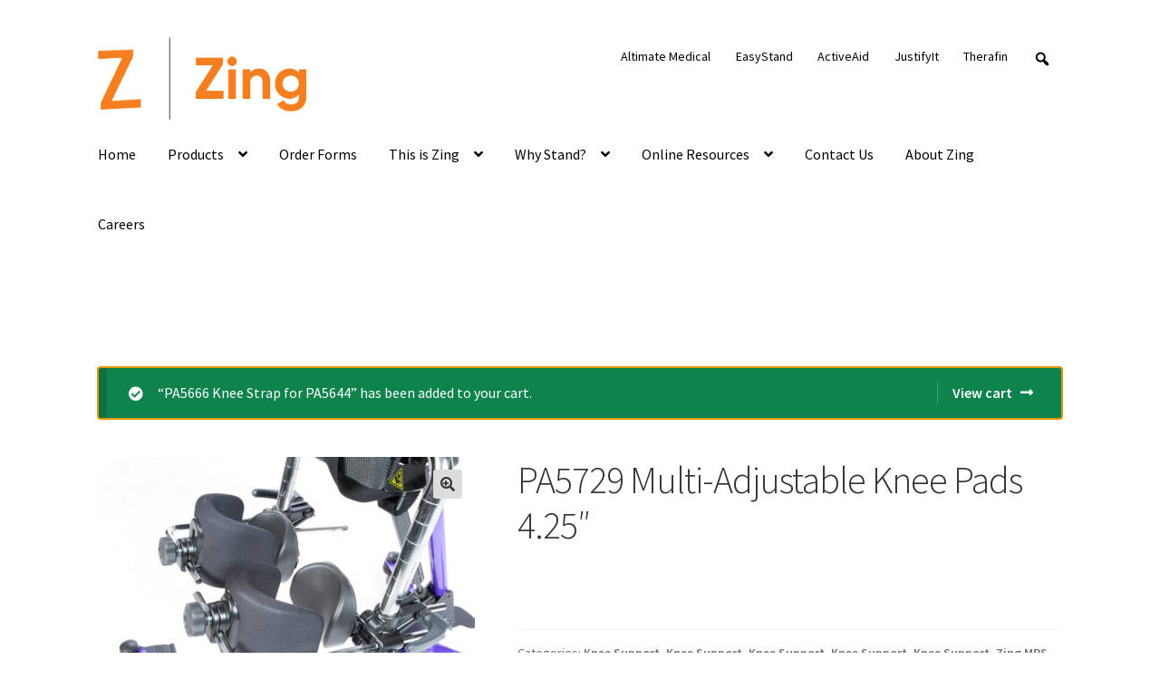

--- FILE ---
content_type: application/javascript
request_url: https://prism.app-us1.com/?a=254423679&u=https%3A%2F%2Fzingstanders.com%2Fproduct%2Fpa5729-multi-adjustable-knee-pads-4-25%2F%3Fadd-to-cart%3D303
body_size: 124
content:
window.visitorGlobalObject=window.visitorGlobalObject||window.prismGlobalObject;window.visitorGlobalObject.setVisitorId('8fdbcde7-933b-4b81-b443-eaa81228365e', '254423679');window.visitorGlobalObject.setWhitelistedServices('tracking', '254423679');